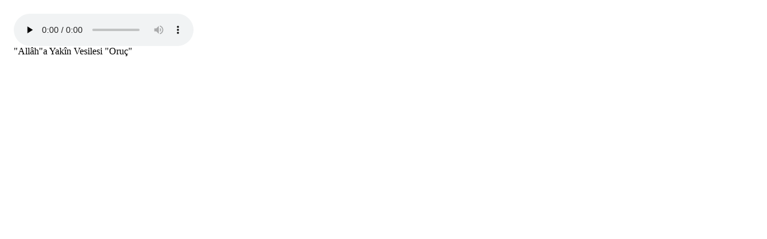

--- FILE ---
content_type: text/html; charset=utf-8
request_url: https://ahmedhulusi.org/tr/dinle/allaha-yakin-vesilesi-oruc?play=modal
body_size: 298
content:
<style>
    .modal-window {
        width: 600px;
        height: 80px;
        padding: 15px;
    }
</style>
<div class="modal-window">
<div class="audio-player">
    <audio class="media-player" controls="control" preload="none" data-slug="/tr/dinle/allaha-yakin-vesilesi-oruc" src="/content/audios/allaha-yakin-vesilesi-oruc.mp3" type="audio/mp3">
        <source src="/content/audios/allaha-yakin-vesilesi-oruc.mp3" type="audio/mp3" />
    </audio>
</div>
    <div class="audio-info">
        "Allâh"a Yakîn Vesilesi "Oruç"    </div>
</div>
